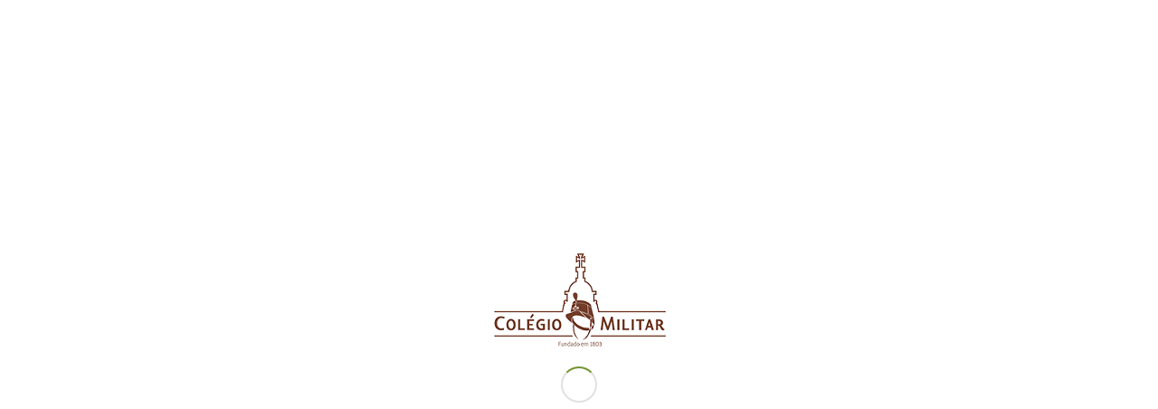

--- FILE ---
content_type: text/html; charset=UTF-8
request_url: https://ecoescolas.colegiomilitar.pt/ano-letivo-20-21/
body_size: 10914
content:
<!DOCTYPE html>
<html lang="pt-PT" class="html_stretched responsive av-preloader-active av-preloader-enabled av-default-lightbox  html_header_top html_logo_left html_bottom_nav_header html_menu_left html_custom html_header_sticky html_header_shrinking html_mobile_menu_tablet html_disabled html_header_searchicon html_content_align_center html_header_unstick_top_disabled html_header_stretch html_elegant-blog html_entry_id_352 av-no-preview ">
<head><style>img.lazy{min-height:1px}</style><link href="https://ecoescolas.colegiomilitar.pt/wp-content/plugins/w3-total-cache/pub/js/lazyload.min.js" as="script">
<meta charset="UTF-8" />
<meta name="robots" content="index, follow" />


<!-- mobile setting -->
<meta name="viewport" content="width=device-width, initial-scale=1, maximum-scale=1">

<!-- Scripts/CSS and wp_head hook -->
<title>Ano Letivo 20/21 &#8211; Eco Escolas | Colégio Militar</title>
<meta name='robots' content='max-image-preview:large' />
<link rel="alternate" type="application/rss+xml" title="Eco Escolas | Colégio Militar &raquo; Feed" href="https://ecoescolas.colegiomilitar.pt/feed/" />
<link rel='stylesheet' id='wp-block-library-css' href='https://ecoescolas.colegiomilitar.pt/wp-includes/css/dist/block-library/style.min.css?ver=6.3.7' type='text/css' media='all' />
<style id='classic-theme-styles-inline-css' type='text/css'>
/*! This file is auto-generated */
.wp-block-button__link{color:#fff;background-color:#32373c;border-radius:9999px;box-shadow:none;text-decoration:none;padding:calc(.667em + 2px) calc(1.333em + 2px);font-size:1.125em}.wp-block-file__button{background:#32373c;color:#fff;text-decoration:none}
</style>
<style id='global-styles-inline-css' type='text/css'>
body{--wp--preset--color--black: #000000;--wp--preset--color--cyan-bluish-gray: #abb8c3;--wp--preset--color--white: #ffffff;--wp--preset--color--pale-pink: #f78da7;--wp--preset--color--vivid-red: #cf2e2e;--wp--preset--color--luminous-vivid-orange: #ff6900;--wp--preset--color--luminous-vivid-amber: #fcb900;--wp--preset--color--light-green-cyan: #7bdcb5;--wp--preset--color--vivid-green-cyan: #00d084;--wp--preset--color--pale-cyan-blue: #8ed1fc;--wp--preset--color--vivid-cyan-blue: #0693e3;--wp--preset--color--vivid-purple: #9b51e0;--wp--preset--gradient--vivid-cyan-blue-to-vivid-purple: linear-gradient(135deg,rgba(6,147,227,1) 0%,rgb(155,81,224) 100%);--wp--preset--gradient--light-green-cyan-to-vivid-green-cyan: linear-gradient(135deg,rgb(122,220,180) 0%,rgb(0,208,130) 100%);--wp--preset--gradient--luminous-vivid-amber-to-luminous-vivid-orange: linear-gradient(135deg,rgba(252,185,0,1) 0%,rgba(255,105,0,1) 100%);--wp--preset--gradient--luminous-vivid-orange-to-vivid-red: linear-gradient(135deg,rgba(255,105,0,1) 0%,rgb(207,46,46) 100%);--wp--preset--gradient--very-light-gray-to-cyan-bluish-gray: linear-gradient(135deg,rgb(238,238,238) 0%,rgb(169,184,195) 100%);--wp--preset--gradient--cool-to-warm-spectrum: linear-gradient(135deg,rgb(74,234,220) 0%,rgb(151,120,209) 20%,rgb(207,42,186) 40%,rgb(238,44,130) 60%,rgb(251,105,98) 80%,rgb(254,248,76) 100%);--wp--preset--gradient--blush-light-purple: linear-gradient(135deg,rgb(255,206,236) 0%,rgb(152,150,240) 100%);--wp--preset--gradient--blush-bordeaux: linear-gradient(135deg,rgb(254,205,165) 0%,rgb(254,45,45) 50%,rgb(107,0,62) 100%);--wp--preset--gradient--luminous-dusk: linear-gradient(135deg,rgb(255,203,112) 0%,rgb(199,81,192) 50%,rgb(65,88,208) 100%);--wp--preset--gradient--pale-ocean: linear-gradient(135deg,rgb(255,245,203) 0%,rgb(182,227,212) 50%,rgb(51,167,181) 100%);--wp--preset--gradient--electric-grass: linear-gradient(135deg,rgb(202,248,128) 0%,rgb(113,206,126) 100%);--wp--preset--gradient--midnight: linear-gradient(135deg,rgb(2,3,129) 0%,rgb(40,116,252) 100%);--wp--preset--font-size--small: 13px;--wp--preset--font-size--medium: 20px;--wp--preset--font-size--large: 36px;--wp--preset--font-size--x-large: 42px;--wp--preset--spacing--20: 0.44rem;--wp--preset--spacing--30: 0.67rem;--wp--preset--spacing--40: 1rem;--wp--preset--spacing--50: 1.5rem;--wp--preset--spacing--60: 2.25rem;--wp--preset--spacing--70: 3.38rem;--wp--preset--spacing--80: 5.06rem;--wp--preset--shadow--natural: 6px 6px 9px rgba(0, 0, 0, 0.2);--wp--preset--shadow--deep: 12px 12px 50px rgba(0, 0, 0, 0.4);--wp--preset--shadow--sharp: 6px 6px 0px rgba(0, 0, 0, 0.2);--wp--preset--shadow--outlined: 6px 6px 0px -3px rgba(255, 255, 255, 1), 6px 6px rgba(0, 0, 0, 1);--wp--preset--shadow--crisp: 6px 6px 0px rgba(0, 0, 0, 1);}:where(.is-layout-flex){gap: 0.5em;}:where(.is-layout-grid){gap: 0.5em;}body .is-layout-flow > .alignleft{float: left;margin-inline-start: 0;margin-inline-end: 2em;}body .is-layout-flow > .alignright{float: right;margin-inline-start: 2em;margin-inline-end: 0;}body .is-layout-flow > .aligncenter{margin-left: auto !important;margin-right: auto !important;}body .is-layout-constrained > .alignleft{float: left;margin-inline-start: 0;margin-inline-end: 2em;}body .is-layout-constrained > .alignright{float: right;margin-inline-start: 2em;margin-inline-end: 0;}body .is-layout-constrained > .aligncenter{margin-left: auto !important;margin-right: auto !important;}body .is-layout-constrained > :where(:not(.alignleft):not(.alignright):not(.alignfull)){max-width: var(--wp--style--global--content-size);margin-left: auto !important;margin-right: auto !important;}body .is-layout-constrained > .alignwide{max-width: var(--wp--style--global--wide-size);}body .is-layout-flex{display: flex;}body .is-layout-flex{flex-wrap: wrap;align-items: center;}body .is-layout-flex > *{margin: 0;}body .is-layout-grid{display: grid;}body .is-layout-grid > *{margin: 0;}:where(.wp-block-columns.is-layout-flex){gap: 2em;}:where(.wp-block-columns.is-layout-grid){gap: 2em;}:where(.wp-block-post-template.is-layout-flex){gap: 1.25em;}:where(.wp-block-post-template.is-layout-grid){gap: 1.25em;}.has-black-color{color: var(--wp--preset--color--black) !important;}.has-cyan-bluish-gray-color{color: var(--wp--preset--color--cyan-bluish-gray) !important;}.has-white-color{color: var(--wp--preset--color--white) !important;}.has-pale-pink-color{color: var(--wp--preset--color--pale-pink) !important;}.has-vivid-red-color{color: var(--wp--preset--color--vivid-red) !important;}.has-luminous-vivid-orange-color{color: var(--wp--preset--color--luminous-vivid-orange) !important;}.has-luminous-vivid-amber-color{color: var(--wp--preset--color--luminous-vivid-amber) !important;}.has-light-green-cyan-color{color: var(--wp--preset--color--light-green-cyan) !important;}.has-vivid-green-cyan-color{color: var(--wp--preset--color--vivid-green-cyan) !important;}.has-pale-cyan-blue-color{color: var(--wp--preset--color--pale-cyan-blue) !important;}.has-vivid-cyan-blue-color{color: var(--wp--preset--color--vivid-cyan-blue) !important;}.has-vivid-purple-color{color: var(--wp--preset--color--vivid-purple) !important;}.has-black-background-color{background-color: var(--wp--preset--color--black) !important;}.has-cyan-bluish-gray-background-color{background-color: var(--wp--preset--color--cyan-bluish-gray) !important;}.has-white-background-color{background-color: var(--wp--preset--color--white) !important;}.has-pale-pink-background-color{background-color: var(--wp--preset--color--pale-pink) !important;}.has-vivid-red-background-color{background-color: var(--wp--preset--color--vivid-red) !important;}.has-luminous-vivid-orange-background-color{background-color: var(--wp--preset--color--luminous-vivid-orange) !important;}.has-luminous-vivid-amber-background-color{background-color: var(--wp--preset--color--luminous-vivid-amber) !important;}.has-light-green-cyan-background-color{background-color: var(--wp--preset--color--light-green-cyan) !important;}.has-vivid-green-cyan-background-color{background-color: var(--wp--preset--color--vivid-green-cyan) !important;}.has-pale-cyan-blue-background-color{background-color: var(--wp--preset--color--pale-cyan-blue) !important;}.has-vivid-cyan-blue-background-color{background-color: var(--wp--preset--color--vivid-cyan-blue) !important;}.has-vivid-purple-background-color{background-color: var(--wp--preset--color--vivid-purple) !important;}.has-black-border-color{border-color: var(--wp--preset--color--black) !important;}.has-cyan-bluish-gray-border-color{border-color: var(--wp--preset--color--cyan-bluish-gray) !important;}.has-white-border-color{border-color: var(--wp--preset--color--white) !important;}.has-pale-pink-border-color{border-color: var(--wp--preset--color--pale-pink) !important;}.has-vivid-red-border-color{border-color: var(--wp--preset--color--vivid-red) !important;}.has-luminous-vivid-orange-border-color{border-color: var(--wp--preset--color--luminous-vivid-orange) !important;}.has-luminous-vivid-amber-border-color{border-color: var(--wp--preset--color--luminous-vivid-amber) !important;}.has-light-green-cyan-border-color{border-color: var(--wp--preset--color--light-green-cyan) !important;}.has-vivid-green-cyan-border-color{border-color: var(--wp--preset--color--vivid-green-cyan) !important;}.has-pale-cyan-blue-border-color{border-color: var(--wp--preset--color--pale-cyan-blue) !important;}.has-vivid-cyan-blue-border-color{border-color: var(--wp--preset--color--vivid-cyan-blue) !important;}.has-vivid-purple-border-color{border-color: var(--wp--preset--color--vivid-purple) !important;}.has-vivid-cyan-blue-to-vivid-purple-gradient-background{background: var(--wp--preset--gradient--vivid-cyan-blue-to-vivid-purple) !important;}.has-light-green-cyan-to-vivid-green-cyan-gradient-background{background: var(--wp--preset--gradient--light-green-cyan-to-vivid-green-cyan) !important;}.has-luminous-vivid-amber-to-luminous-vivid-orange-gradient-background{background: var(--wp--preset--gradient--luminous-vivid-amber-to-luminous-vivid-orange) !important;}.has-luminous-vivid-orange-to-vivid-red-gradient-background{background: var(--wp--preset--gradient--luminous-vivid-orange-to-vivid-red) !important;}.has-very-light-gray-to-cyan-bluish-gray-gradient-background{background: var(--wp--preset--gradient--very-light-gray-to-cyan-bluish-gray) !important;}.has-cool-to-warm-spectrum-gradient-background{background: var(--wp--preset--gradient--cool-to-warm-spectrum) !important;}.has-blush-light-purple-gradient-background{background: var(--wp--preset--gradient--blush-light-purple) !important;}.has-blush-bordeaux-gradient-background{background: var(--wp--preset--gradient--blush-bordeaux) !important;}.has-luminous-dusk-gradient-background{background: var(--wp--preset--gradient--luminous-dusk) !important;}.has-pale-ocean-gradient-background{background: var(--wp--preset--gradient--pale-ocean) !important;}.has-electric-grass-gradient-background{background: var(--wp--preset--gradient--electric-grass) !important;}.has-midnight-gradient-background{background: var(--wp--preset--gradient--midnight) !important;}.has-small-font-size{font-size: var(--wp--preset--font-size--small) !important;}.has-medium-font-size{font-size: var(--wp--preset--font-size--medium) !important;}.has-large-font-size{font-size: var(--wp--preset--font-size--large) !important;}.has-x-large-font-size{font-size: var(--wp--preset--font-size--x-large) !important;}
.wp-block-navigation a:where(:not(.wp-element-button)){color: inherit;}
:where(.wp-block-post-template.is-layout-flex){gap: 1.25em;}:where(.wp-block-post-template.is-layout-grid){gap: 1.25em;}
:where(.wp-block-columns.is-layout-flex){gap: 2em;}:where(.wp-block-columns.is-layout-grid){gap: 2em;}
.wp-block-pullquote{font-size: 1.5em;line-height: 1.6;}
</style>
<link rel='stylesheet' id='wp-terms-popup-css' href='https://ecoescolas.colegiomilitar.pt/wp-content/plugins/wp-terms-popup/public/css/wp-terms-popup-public.css?ver=2.6.2' type='text/css' media='all' />
<link rel='stylesheet' id='avia-grid-css' href='https://ecoescolas.colegiomilitar.pt/wp-content/themes/enfold/css/grid.css?ver=2' type='text/css' media='all' />
<link rel='stylesheet' id='avia-base-css' href='https://ecoescolas.colegiomilitar.pt/wp-content/themes/enfold/css/base.css?ver=2' type='text/css' media='all' />
<link rel='stylesheet' id='avia-layout-css' href='https://ecoescolas.colegiomilitar.pt/wp-content/themes/enfold/css/layout.css?ver=2' type='text/css' media='all' />
<link rel='stylesheet' id='avia-scs-css' href='https://ecoescolas.colegiomilitar.pt/wp-content/themes/enfold/css/shortcodes.css?ver=2' type='text/css' media='all' />
<link rel='stylesheet' id='avia-popup-css-css' href='https://ecoescolas.colegiomilitar.pt/wp-content/themes/enfold/js/aviapopup/magnific-popup.css?ver=1' type='text/css' media='screen' />
<link rel='stylesheet' id='avia-media-css' href='https://ecoescolas.colegiomilitar.pt/wp-content/themes/enfold/js/mediaelement/skin-1/mediaelementplayer.css?ver=1' type='text/css' media='screen' />
<link rel='stylesheet' id='avia-print-css' href='https://ecoescolas.colegiomilitar.pt/wp-content/themes/enfold/css/print.css?ver=1' type='text/css' media='print' />
<link rel='stylesheet' id='avia-dynamic-css' href='https://ecoescolas.colegiomilitar.pt/wp-content/uploads/dynamic_avia/enfold.css?ver=6283be168778f' type='text/css' media='all' />
<link rel='stylesheet' id='avia-custom-css' href='https://ecoescolas.colegiomilitar.pt/wp-content/themes/enfold/css/custom.css?ver=2' type='text/css' media='all' />
<!--n2css--><script type='text/javascript' src='https://ecoescolas.colegiomilitar.pt/wp-includes/js/jquery/jquery.min.js?ver=3.7.0' id='jquery-core-js'></script>
<script type='text/javascript' src='https://ecoescolas.colegiomilitar.pt/wp-includes/js/jquery/jquery-migrate.min.js?ver=3.4.1' id='jquery-migrate-js'></script>
<script type='text/javascript' id='wp-terms-popup-ajax-js-extra'>
/* <![CDATA[ */
var wptp_ajax_object = {"ajaxurl":"https:\/\/ecoescolas.colegiomilitar.pt\/wp-admin\/admin-ajax.php","ajax_nonce":"452ee9e6d6"};
/* ]]> */
</script>
<script type='text/javascript' src='https://ecoescolas.colegiomilitar.pt/wp-content/plugins/wp-terms-popup/public/js/wp-terms-popup-ajaxhandler.js?ver=2.6.2' id='wp-terms-popup-ajax-js'></script>
<script type='text/javascript' src='https://ecoescolas.colegiomilitar.pt/wp-content/themes/enfold/js/avia-compat.js?ver=2' id='avia-compat-js'></script>
<link rel="https://api.w.org/" href="https://ecoescolas.colegiomilitar.pt/wp-json/" /><link rel="alternate" type="application/json" href="https://ecoescolas.colegiomilitar.pt/wp-json/wp/v2/pages/352" /><link rel="EditURI" type="application/rsd+xml" title="RSD" href="https://ecoescolas.colegiomilitar.pt/xmlrpc.php?rsd" />
<meta name="generator" content="WordPress 6.3.7" />
<link rel="canonical" href="https://ecoescolas.colegiomilitar.pt/ano-letivo-20-21/" />
<link rel='shortlink' href='https://ecoescolas.colegiomilitar.pt/?p=352' />
<link rel="alternate" type="application/json+oembed" href="https://ecoescolas.colegiomilitar.pt/wp-json/oembed/1.0/embed?url=https%3A%2F%2Fecoescolas.colegiomilitar.pt%2Fano-letivo-20-21%2F" />
<link rel="alternate" type="text/xml+oembed" href="https://ecoescolas.colegiomilitar.pt/wp-json/oembed/1.0/embed?url=https%3A%2F%2Fecoescolas.colegiomilitar.pt%2Fano-letivo-20-21%2F&#038;format=xml" />
<link rel="profile" href="http://gmpg.org/xfn/11" />
<link rel="alternate" type="application/rss+xml" title="Eco Escolas | Colégio Militar RSS2 Feed" href="https://ecoescolas.colegiomilitar.pt/feed/" />
<link rel="pingback" href="https://ecoescolas.colegiomilitar.pt/xmlrpc.php" />

<style type='text/css' media='screen'>
 #top #header_main > .container, #top #header_main > .container .main_menu ul:first-child > li > a, #top #header_main #menu-item-shop .cart_dropdown_link{ height:90px; line-height: 90px; }
 .html_top_nav_header .av-logo-container{ height:90px;  }
 .html_header_top.html_header_sticky #top #wrap_all #main{ padding-top:142px; } 
</style>
<!--[if lt IE 9]><script src="https://ecoescolas.colegiomilitar.pt/wp-content/themes/enfold/js/html5shiv.js"></script><![endif]-->
<link rel="icon" href="http://ecoescolas.colegiomilitar.pt/wp-content/uploads/2022/05/CM_All-1-300x162.png" type="image/png">
<link rel="icon" href="https://ecoescolas.colegiomilitar.pt/wp-content/uploads/2022/05/cropped-CM_All-1-2-32x32.png" sizes="32x32" />
<link rel="icon" href="https://ecoescolas.colegiomilitar.pt/wp-content/uploads/2022/05/cropped-CM_All-1-2-192x192.png" sizes="192x192" />
<link rel="apple-touch-icon" href="https://ecoescolas.colegiomilitar.pt/wp-content/uploads/2022/05/cropped-CM_All-1-2-180x180.png" />
<meta name="msapplication-TileImage" content="https://ecoescolas.colegiomilitar.pt/wp-content/uploads/2022/05/cropped-CM_All-1-2-270x270.png" />


<!--
Debugging Info for Theme support: 

Theme: Enfold
Version: 4.0.2
Installed: enfold
AviaFramework Version: 4.6
AviaBuilder Version: 0.9.5
ML:128-PU:61-PLA:13
WP:6.3.7
Updates: disabled
-->

<style type='text/css'>
@font-face {font-family: 'entypo-fontello'; font-weight: normal; font-style: normal;
src: url('https://ecoescolas.colegiomilitar.pt/wp-content/themes/enfold/config-templatebuilder/avia-template-builder/assets/fonts/entypo-fontello.eot?v=3');
src: url('https://ecoescolas.colegiomilitar.pt/wp-content/themes/enfold/config-templatebuilder/avia-template-builder/assets/fonts/entypo-fontello.eot?v=3#iefix') format('embedded-opentype'), 
url('https://ecoescolas.colegiomilitar.pt/wp-content/themes/enfold/config-templatebuilder/avia-template-builder/assets/fonts/entypo-fontello.woff?v=3') format('woff'), 
url('https://ecoescolas.colegiomilitar.pt/wp-content/themes/enfold/config-templatebuilder/avia-template-builder/assets/fonts/entypo-fontello.ttf?v=3') format('truetype'), 
url('https://ecoescolas.colegiomilitar.pt/wp-content/themes/enfold/config-templatebuilder/avia-template-builder/assets/fonts/entypo-fontello.svg?v=3#entypo-fontello') format('svg');
} #top .avia-font-entypo-fontello, body .avia-font-entypo-fontello, html body [data-av_iconfont='entypo-fontello']:before{ font-family: 'entypo-fontello'; }
</style><script type='text/javascript'>var avia_preview = {"error":"It seems you are currently adding some HTML markup or other special characters. Once all HTML tags are closed the preview will be available again. If this message persists please check your input for special characters and try to remove them.","paths":"<link rel='stylesheet' href='https:\/\/ecoescolas.colegiomilitar.pt\/wp-content\/themes\/enfold\/css\/grid.css?ver=0.9.5' type='text\/css' media='all' \/><link rel='stylesheet' href='https:\/\/ecoescolas.colegiomilitar.pt\/wp-content\/themes\/enfold\/css\/base.css?ver=0.9.5' type='text\/css' media='all' \/><link rel='stylesheet' href='https:\/\/ecoescolas.colegiomilitar.pt\/wp-content\/themes\/enfold\/css\/layout.css?ver=0.9.5' type='text\/css' media='all' \/><link rel='stylesheet' href='https:\/\/ecoescolas.colegiomilitar.pt\/wp-content\/themes\/enfold\/css\/shortcodes.css?ver=0.9.5' type='text\/css' media='all' \/><link rel='stylesheet' href='https:\/\/ecoescolas.colegiomilitar.pt\/wp-content\/themes\/enfold\/js\/aviapopup\/magnific-popup.css?ver=0.9.5' type='text\/css' media='all' \/><link rel='stylesheet' href='https:\/\/ecoescolas.colegiomilitar.pt\/wp-content\/themes\/enfold\/js\/mediaelement\/skin-1\/mediaelementplayer.css?ver=0.9.5' type='text\/css' media='all' \/><link rel='stylesheet' href='https:\/\/ecoescolas.colegiomilitar.pt\/wp-content\/themes\/enfold\/css\/custom.css?ver=0.9.5' type='text\/css' media='all' \/><link rel='stylesheet' href='https:\/\/ecoescolas.colegiomilitar.pt\/wp-content\/uploads\/dynamic_avia\/enfold.css?ver=0.9.5' type='text\/css' media='all' \/><link rel='stylesheet' href='https:\/\/ecoescolas.colegiomilitar.pt\/wp-content\/themes\/enfold\/css\/admin-preview.css?ver=0.9.5' type='text\/css' media='all' \/><script type='text\/javascript' src='https:\/\/ecoescolas.colegiomilitar.pt\/wp-includes\/js\/jquery\/jquery.js?ver=0.9.5'><\/script><script type='text\/javascript' src='https:\/\/ecoescolas.colegiomilitar.pt\/wp-content\/themes\/enfold\/js\/avia-admin-preview.js?ver=0.9.5'><\/script><style type='text\/css'>\n@font-face {font-family: 'entypo-fontello'; font-weight: normal; font-style: normal;\nsrc: url('https:\/\/ecoescolas.colegiomilitar.pt\/wp-content\/themes\/enfold\/config-templatebuilder\/avia-template-builder\/assets\/fonts\/entypo-fontello.eot?v=3');\nsrc: url('https:\/\/ecoescolas.colegiomilitar.pt\/wp-content\/themes\/enfold\/config-templatebuilder\/avia-template-builder\/assets\/fonts\/entypo-fontello.eot?v=3#iefix') format('embedded-opentype'), \nurl('https:\/\/ecoescolas.colegiomilitar.pt\/wp-content\/themes\/enfold\/config-templatebuilder\/avia-template-builder\/assets\/fonts\/entypo-fontello.woff?v=3') format('woff'), \nurl('https:\/\/ecoescolas.colegiomilitar.pt\/wp-content\/themes\/enfold\/config-templatebuilder\/avia-template-builder\/assets\/fonts\/entypo-fontello.ttf?v=3') format('truetype'), \nurl('https:\/\/ecoescolas.colegiomilitar.pt\/wp-content\/themes\/enfold\/config-templatebuilder\/avia-template-builder\/assets\/fonts\/entypo-fontello.svg?v=3#entypo-fontello') format('svg');\n} #top .avia-font-entypo-fontello, body .avia-font-entypo-fontello, html body [data-av_iconfont='entypo-fontello']:before{ font-family: 'entypo-fontello'; }\n<\/style>","title":"Element Preview","background":"Set preview background:"}; 
</script>
</head>




<body id="top" class="page-template-default page page-id-352 stretched helvetica-neue-websave _helvetica_neue  elementor-default elementor-kit-" itemscope="itemscope" itemtype="https://schema.org/WebPage" >

	<div class='av-siteloader-wrap av-transition-enabled av-transition-with-logo'><div class='av-siteloader-inner'><div class='av-siteloader-cell'><img class='av-preloading-logo lazy' src="data:image/svg+xml,%3Csvg%20xmlns='http://www.w3.org/2000/svg'%20viewBox='0%200%201%201'%3E%3C/svg%3E" data-src='http://ecoescolas.colegiomilitar.pt/wp-content/uploads/2018/12/cm_pequena.png' alt='Loading' title='Loading' /><div class='av-siteloader'><div class='av-siteloader-extra'></div></div></div></div></div>
	<div id='wrap_all'>

	
<header id='header' class='all_colors header_color light_bg_color  av_header_top av_logo_left av_bottom_nav_header av_menu_left av_custom av_header_sticky av_header_shrinking av_header_stretch av_mobile_menu_tablet av_header_searchicon av_header_unstick_top_disabled av_seperator_small_border'  role="banner" itemscope="itemscope" itemtype="https://schema.org/WPHeader" >

<a id="advanced_menu_toggle" href="#" aria-hidden='true' data-av_icon='' data-av_iconfont='entypo-fontello'></a><a id="advanced_menu_hide" href="#" 	aria-hidden='true' data-av_icon='' data-av_iconfont='entypo-fontello'></a>		<div  id='header_main' class='container_wrap container_wrap_logo'>
	
        <div class='container av-logo-container'><div class='inner-container'><strong class='logo'><a href='https://ecoescolas.colegiomilitar.pt/'><img class="lazy" height='100' width='300' src="data:image/svg+xml,%3Csvg%20xmlns='http://www.w3.org/2000/svg'%20viewBox='0%200%20300%20100'%3E%3C/svg%3E" data-src='http://ecoescolas.colegiomilitar.pt/wp-content/uploads/2022/05/CM_All-1-300x162.png' alt='Eco Escolas | Colégio Militar' /></a></strong><ul class='noLightbox social_bookmarks icon_count_3'><li class='social_bookmarks_instagram av-social-link-instagram social_icon_1'><a target='_blank' href='https://www.instagram.com/cm_zacatraz/' aria-hidden='true' data-av_icon='' data-av_iconfont='entypo-fontello' title='Instagram'><span class='avia_hidden_link_text'>Instagram</span></a></li><li class='social_bookmarks_facebook av-social-link-facebook social_icon_2'><a target='_blank' href='https://www.facebook.com/colegiomilitar/' aria-hidden='true' data-av_icon='' data-av_iconfont='entypo-fontello' title='Facebook'><span class='avia_hidden_link_text'>Facebook</span></a></li><li class='social_bookmarks_youtube av-social-link-youtube social_icon_3'><a target='_blank' href='https://www.youtube.com/channel/UCacZtJ33tdrn1A-DFz_i-bg' aria-hidden='true' data-av_icon='' data-av_iconfont='entypo-fontello' title='Youtube'><span class='avia_hidden_link_text'>Youtube</span></a></li></ul></div></div><div id='header_main_alternate' class='container_wrap'><div class='container'><nav class='main_menu' data-selectname='Select a page'  role="navigation" itemscope="itemscope" itemtype="https://schema.org/SiteNavigationElement" ><div class="avia-menu av-main-nav-wrap"><ul id="avia-menu" class="menu av-main-nav"><li id="menu-item-287" class="menu-item menu-item-type-post_type menu-item-object-page menu-item-home menu-item-top-level menu-item-top-level-1"><a href="https://ecoescolas.colegiomilitar.pt/" itemprop="url"><span class="avia-bullet"></span><span class="avia-menu-text">Inicio</span><span class="avia-menu-fx"><span class="avia-arrow-wrap"><span class="avia-arrow"></span></span></span></a></li>
<li id="menu-item-71" class="menu-item menu-item-type-post_type menu-item-object-page current-menu-ancestor current-menu-parent current_page_parent current_page_ancestor menu-item-has-children menu-item-top-level menu-item-top-level-2"><a href="https://ecoescolas.colegiomilitar.pt/atividades/" itemprop="url"><span class="avia-bullet"></span><span class="avia-menu-text">Atividades</span><span class="avia-menu-fx"><span class="avia-arrow-wrap"><span class="avia-arrow"></span></span></span></a>


<ul class="sub-menu">
	<li id="menu-item-775" class="menu-item menu-item-type-post_type menu-item-object-page"><a href="https://ecoescolas.colegiomilitar.pt/ano-letivo-25-26/" itemprop="url"><span class="avia-bullet"></span><span class="avia-menu-text">Ano Letivo 25/26</span></a></li>
	<li id="menu-item-674" class="menu-item menu-item-type-post_type menu-item-object-page"><a href="https://ecoescolas.colegiomilitar.pt/ano-letivo-24-25/" itemprop="url"><span class="avia-bullet"></span><span class="avia-menu-text">Ano Letivo 24/25</span></a></li>
	<li id="menu-item-576" class="menu-item menu-item-type-post_type menu-item-object-page"><a href="https://ecoescolas.colegiomilitar.pt/ano-letivo-23-24/" itemprop="url"><span class="avia-bullet"></span><span class="avia-menu-text">Ano Letivo 23/24</span></a></li>
	<li id="menu-item-492" class="menu-item menu-item-type-post_type menu-item-object-page"><a href="https://ecoescolas.colegiomilitar.pt/ano-letivo-22-23/" itemprop="url"><span class="avia-bullet"></span><span class="avia-menu-text">Ano Letivo 22/23</span></a></li>
	<li id="menu-item-251" class="menu-item menu-item-type-post_type menu-item-object-page"><a href="https://ecoescolas.colegiomilitar.pt/ano-letivo-21-22/" itemprop="url"><span class="avia-bullet"></span><span class="avia-menu-text">Ano Letivo 21/22</span></a></li>
	<li id="menu-item-355" class="menu-item menu-item-type-post_type menu-item-object-page current-menu-item page_item page-item-352 current_page_item"><a href="https://ecoescolas.colegiomilitar.pt/ano-letivo-20-21/" itemprop="url"><span class="avia-bullet"></span><span class="avia-menu-text">Ano Letivo 20/21</span></a></li>
	<li id="menu-item-386" class="menu-item menu-item-type-post_type menu-item-object-page"><a href="https://ecoescolas.colegiomilitar.pt/ano-letivo-19-20/" itemprop="url"><span class="avia-bullet"></span><span class="avia-menu-text">Ano Letivo 19/20</span></a></li>
	<li id="menu-item-405" class="menu-item menu-item-type-post_type menu-item-object-page"><a href="https://ecoescolas.colegiomilitar.pt/ano-letivo-18-19/" itemprop="url"><span class="avia-bullet"></span><span class="avia-menu-text">Ano Letivo 18/19</span></a></li>
	<li id="menu-item-432" class="menu-item menu-item-type-post_type menu-item-object-page"><a href="https://ecoescolas.colegiomilitar.pt/ano-letivo-17-18/" itemprop="url"><span class="avia-bullet"></span><span class="avia-menu-text">Ano Letivo 17/18</span></a></li>
</ul>
</li>
<li id="menu-item-95" class="menu-item menu-item-type-post_type menu-item-object-page menu-item-top-level menu-item-top-level-3"><a href="https://ecoescolas.colegiomilitar.pt/programa/" itemprop="url"><span class="avia-bullet"></span><span class="avia-menu-text">Eco-Escolas</span><span class="avia-menu-fx"><span class="avia-arrow-wrap"><span class="avia-arrow"></span></span></span></a></li>
<li id="menu-item-search" class="noMobile menu-item menu-item-search-dropdown menu-item-avia-special">
							<a href="?s=" data-avia-search-tooltip="

&lt;form action=&quot;https://ecoescolas.colegiomilitar.pt/&quot; id=&quot;searchform&quot; method=&quot;get&quot; class=&quot;&quot;&gt;
	&lt;div&gt;
		&lt;input type=&quot;submit&quot; value=&quot;&quot; id=&quot;searchsubmit&quot; class=&quot;button avia-font-entypo-fontello&quot; /&gt;
		&lt;input type=&quot;text&quot; id=&quot;s&quot; name=&quot;s&quot; value=&quot;&quot; placeholder='Search' /&gt;
			&lt;/div&gt;
&lt;/form&gt;" aria-hidden='true' data-av_icon='' data-av_iconfont='entypo-fontello'><span class="avia_hidden_link_text">Search</span></a>
	        		   </li></ul></div></nav></div> </div> 
		<!-- end container_wrap-->
		</div>
		
		<div class='header_bg'></div>

<!-- end header -->
</header>
		
	<div id='main' class='all_colors' data-scroll-offset='90'>

	
		<div class='container_wrap container_wrap_first main_color fullsize'>

			<div class='container'>

				<main class='template-page content  av-content-full alpha units'  role="main" itemprop="mainContentOfPage" >

                    
		<article class='post-entry post-entry-type-page post-entry-352'  itemscope="itemscope" itemtype="https://schema.org/CreativeWork" >

			<div class="entry-content-wrapper clearfix">
                <header class="entry-content-header"></header><div class="entry-content"  itemprop="text" ><h2>Dia Mundial do Ambiente</h2>
<p>O Dia Mundial do Ambiente foi comemorado no dia 7 de junho, com uma exposição de trabalhos elaborados pelos alunos, nos espaços exteriores do Colégio.</p>
<p>Neste dia, foram colocados 4 ninhos e 8 placas com mensagens em português e inglês que reforçam a importância das árvores para o ser humano e para o ambiente.</p>
<p>Os trabalhos foram elaborados pelos alunos das turmas do 8.º A e B. Tratou-se de uma atividade articulada entre as disciplinas de Ciências Naturais, Física e Química, Educação Visual, Inglês e o Projeto Eco-Escolas.</p>
<div class='avia-gallery avia-gallery-1 avia_lazyload avia_animate_when_visible  avia-builder-el-0  el_before_av_gallery  avia-builder-el-first '  itemscope="itemscope" itemtype="https://schema.org/ImageObject" ><div class='avia-gallery-thumb'> <a href='https://ecoescolas.colegiomilitar.pt/wp-content/uploads/2022/05/1.jpg' data-rel='gallery-1' data-prev-img='https://ecoescolas.colegiomilitar.pt/wp-content/uploads/2022/05/1-495x400.jpg' class='first_thumb lightbox ' data-onclick='1' title=''  itemprop="thumbnailUrl" ><img  class="lazy" src="data:image/svg+xml,%3Csvg%20xmlns='http://www.w3.org/2000/svg'%20viewBox='0%200%20495%20400'%3E%3C/svg%3E" data-src='https://ecoescolas.colegiomilitar.pt/wp-content/uploads/2022/05/1-495x400.jpg' width='495' height='400'  title='1' alt='' /></a> <a href='https://ecoescolas.colegiomilitar.pt/wp-content/uploads/2022/05/2-1.jpg' data-rel='gallery-1' data-prev-img='https://ecoescolas.colegiomilitar.pt/wp-content/uploads/2022/05/2-1-495x400.jpg' class='lightbox ' data-onclick='2' title=''  itemprop="thumbnailUrl" ><img  class="lazy" src="data:image/svg+xml,%3Csvg%20xmlns='http://www.w3.org/2000/svg'%20viewBox='0%200%20495%20400'%3E%3C/svg%3E" data-src='https://ecoescolas.colegiomilitar.pt/wp-content/uploads/2022/05/2-1-495x400.jpg' width='495' height='400'  title='2' alt='' /></a> <a href='https://ecoescolas.colegiomilitar.pt/wp-content/uploads/2022/05/4.jpg' data-rel='gallery-1' data-prev-img='https://ecoescolas.colegiomilitar.pt/wp-content/uploads/2022/05/4-495x400.jpg' class='lightbox ' data-onclick='3' title=''  itemprop="thumbnailUrl" ><img  class="lazy" src="data:image/svg+xml,%3Csvg%20xmlns='http://www.w3.org/2000/svg'%20viewBox='0%200%20495%20400'%3E%3C/svg%3E" data-src='https://ecoescolas.colegiomilitar.pt/wp-content/uploads/2022/05/4-495x400.jpg' width='495' height='400'  title='4' alt='' /></a></div></div>
<p>&nbsp;</p>
<h2>Dia Mundial da Árvore</h2>
<p>No passado dia 21 de março celebrou-se o Dia Mundial da Árvore.</p>
<p>O Colégio Militar (CM), não querendo deixar passar este importante dia sem sensibilizar os seus alunos para a relevância da preservação das árvores, ao nível do equilíbrio ambiental e ecológico e da manutenção e renovação dos ecossistemas, no dia 22 de março, juntou-se a esta causa mundial.</p>
<p>Alunos do 1º Ciclo e seus Professores plantaram 35 árvores autóctones, contribuindo para alimentar o &#8220;pulmão do mundo&#8221;.</p>
<p>Esta iniciativa reveste-se de extrema importância, não só para os nossos alunos, mas também para o Projeto Eco Escolas, do qual o CM faz parte e em que participa ativamente ao longo do ano, com diversas atividades e iniciativas promovidas pelo Núcleo de Proteção Ambiental.</p>
<div class='avia-gallery avia-gallery-2 avia_lazyload avia_animate_when_visible  avia-builder-el-1  el_after_av_gallery  el_before_av_gallery '  itemscope="itemscope" itemtype="https://schema.org/ImageObject" ><div class='avia-gallery-thumb'> <a href='https://ecoescolas.colegiomilitar.pt/wp-content/uploads/2022/05/Dia-Árvore.jpg' data-rel='gallery-2' data-prev-img='https://ecoescolas.colegiomilitar.pt/wp-content/uploads/2022/05/Dia-Árvore-495x400.jpg' class='first_thumb lightbox ' data-onclick='1' title=''  itemprop="thumbnailUrl" ><img  class="lazy" src="data:image/svg+xml,%3Csvg%20xmlns='http://www.w3.org/2000/svg'%20viewBox='0%200%20495%20400'%3E%3C/svg%3E" data-src='https://ecoescolas.colegiomilitar.pt/wp-content/uploads/2022/05/Dia-Árvore-495x400.jpg' width='495' height='400'  title='Dia Árvore' alt='' /></a></div></div>
<p>&nbsp;</p>
<h2>Dia Mundial da Água</h2>
<p><span data-contrast="auto">Este dia internacional remonta a 1992, ano em que se realizou a Conferência das Nações Unidas sobre Meio Ambiente e Desenvolvimento, no Rio de Janeiro. Nesse mesmo ano, a Assembleia Geral das Nações Unidas aprovou uma resolução pela qual o dia 22 de março era declarado o Dia Mundial da Água.</span><span data-ccp-props="{&quot;201341983&quot;:0,&quot;335551550&quot;:6,&quot;335551620&quot;:6,&quot;335559739&quot;:160,&quot;335559740&quot;:259}"> </span></p>
<p><span data-contrast="auto">Sabia que:</span><span data-ccp-props="{&quot;201341983&quot;:0,&quot;335551550&quot;:6,&quot;335551620&quot;:6,&quot;335559739&quot;:160,&quot;335559740&quot;:259}"> </span></p>
<ul>
<li><span data-contrast="auto"> Um duche de 15 minutos, com a torneira aberta, consome cerca de 180 litros;</span></li>
<li><span data-contrast="auto"> Ao lavar as mãos ou os dentes com a torneira aberta, pode gastar cerca de 14 litros de água;</span></li>
<li><span data-contrast="auto"> Ao manter a torneira aberta enquanto faz a barba, pode gastar até 40 litros de água;</span></li>
<li><span data-contrast="auto"> Ao lavar o carro com mangueira pode gastar cerca de 500 litros de água;</span></li>
<li><span data-contrast="auto"> Em cada descarga de autoclismo gasta cerca de 15 litros de água;</span></li>
<li><span data-contrast="auto"> Uma torneira a pingar de 5 em 5 segundos, durante 24 horas, pode gastar 30 litros de água por dia, o que corresponde a mais de 10.000 litros de água por ano.</span></li>
</ul>
<p><span data-contrast="auto">Os alunos do 5.º ano, sensibilizados com a quantidade de água que se desperdiça diariamente, realizaram um pequeno trabalho propondo alternativas mais sustentáveis.</span><span data-ccp-props="{&quot;201341983&quot;:0,&quot;335551550&quot;:6,&quot;335551620&quot;:6,&quot;335559739&quot;:160,&quot;335559740&quot;:259}"> </span></p>
<p><iframe src="//www.youtube.com/embed/bsXioCJn5N8" width="560" height="314" allowfullscreen="allowfullscreen"></iframe></p>
<h2>Roda dos Alimentos Solidária</h2>
<p>Comemorou-se no Colégio Militar (CM), no passado dia 16 de outubro, o Dia Mundial da Alimentação.<br />
No âmbito do Projeto de Educação para a Saúde, Sexualidade e Afetos (ESSA), estiveram envolvidos todos os elementos da Comunidade Colegial, através da doação de diferentes alimentos da Roda dos Alimentos, unidos por um propósito comum: alertar para uma melhor e mais segura alimentação, sem esquecer a vertente solidária.<br />
Seguindo a máxima “somos aquilo que comemos”, houve tempo para pensar no que comemos, na importância de uma dieta variada, saudável e sustentável, para uma vida ativa. Noutra vertente e face à situação pandémica que atualmente vivemos, foi ainda desenvolvida a base humanista que carateriza o Aluno do CM, com os saberes e valores que concorrem para a construção de uma sociedade mais justa, centrada na pessoa e na dignidade humana. Essa dignidade passa também por lutarmos por um objetivo, “fome zero”, pois a alimentação é uma necessidade básica fundamental e um dos fatores que mais afeta a saúde.<br />
A grande adesão da Comunidade Colegial teve como resultado a recolha de uma generosa quantidade de alimentos para a obra social “Refood”. Os seus responsáveis agradeceram e reconheceram o gesto solidário e fraterno para com os mais necessitados.</p>
<div class='avia-gallery avia-gallery-3 avia_lazyload avia_animate_when_visible  avia-builder-el-2  el_after_av_gallery  avia-builder-el-last '  itemscope="itemscope" itemtype="https://schema.org/ImageObject" ><div class='avia-gallery-thumb'> <a href='https://ecoescolas.colegiomilitar.pt/wp-content/uploads/2022/05/Roda-dos-alimentos-solidária-1030x773.jpg' data-rel='gallery-3' data-prev-img='https://ecoescolas.colegiomilitar.pt/wp-content/uploads/2022/05/Roda-dos-alimentos-solidária-495x400.jpg' class='first_thumb lightbox ' data-onclick='1' title=''  itemprop="thumbnailUrl" ><img  class="lazy" src="data:image/svg+xml,%3Csvg%20xmlns='http://www.w3.org/2000/svg'%20viewBox='0%200%20495%20400'%3E%3C/svg%3E" data-src='https://ecoescolas.colegiomilitar.pt/wp-content/uploads/2022/05/Roda-dos-alimentos-solidária-495x400.jpg' width='495' height='400'  title='Roda dos alimentos solidária' alt='' /></a></div></div>
<p>&nbsp;</p>
<h2>Bandeira Verde Eco Escolas 2020</h2>
<p>O Colégio Militar (CM) foi agraciado, pela terceira vez consecutiva, com o galardão – Bandeira Verde Eco Escolas.<br />
A atribuição deste prémio é o reconhecimento público do compromisso que o CM assumiu de formar “alunos…, respeitadores da pessoa e do meio ambiente, … intervenientes e participativos nas responsabilidades sociais que a cada cidadão compete.” (Projeto Educativo, P.7)<br />
Aos Alunos, Servidores do CM, Pais e Encarregados de Educação que motivaram e que contribuíram na consecução das atividades e dos objetivos definidos para este ano letivo, uma palavra de agradecimento. Sem o vosso empenho, dedicação e colaboração não teria sido possível!</p>
<p><iframe src="//www.youtube.com/embed/z6EWa_ho4fM" width="560" height="314" allowfullscreen="allowfullscreen"></iframe></p>
</div><footer class="entry-footer"></footer>			</div>

		</article><!--end post-entry-->



				<!--end content-->
				</main>

				
			</div><!--end container-->

		</div><!-- close default .container_wrap element -->



		


			

			
				<footer class='container_wrap socket_color' id='socket'  role="contentinfo" itemscope="itemscope" itemtype="https://schema.org/WPFooter" >
                    <div class='container'>

                        <span class='copyright'>© Copyright - Colégio Militar & <a href="http://www.significado-Logico.pt">Significado Lógico, Lda</a> </span>

                        <ul class='noLightbox social_bookmarks icon_count_3'><li class='social_bookmarks_instagram av-social-link-instagram social_icon_1'><a target='_blank' href='https://www.instagram.com/cm_zacatraz/' aria-hidden='true' data-av_icon='' data-av_iconfont='entypo-fontello' title='Instagram'><span class='avia_hidden_link_text'>Instagram</span></a></li><li class='social_bookmarks_facebook av-social-link-facebook social_icon_2'><a target='_blank' href='https://www.facebook.com/colegiomilitar/' aria-hidden='true' data-av_icon='' data-av_iconfont='entypo-fontello' title='Facebook'><span class='avia_hidden_link_text'>Facebook</span></a></li><li class='social_bookmarks_youtube av-social-link-youtube social_icon_3'><a target='_blank' href='https://www.youtube.com/channel/UCacZtJ33tdrn1A-DFz_i-bg' aria-hidden='true' data-av_icon='' data-av_iconfont='entypo-fontello' title='Youtube'><span class='avia_hidden_link_text'>Youtube</span></a></li></ul>
                    </div>

	            <!-- ####### END SOCKET CONTAINER ####### -->
				</footer>


					<!-- end main -->
		</div>
		
		<!-- end wrap_all --></div>


 <script type='text/javascript'>
 /* <![CDATA[ */  
var avia_framework_globals = avia_framework_globals || {};
    avia_framework_globals.frameworkUrl = 'https://ecoescolas.colegiomilitar.pt/wp-content/themes/enfold/framework/';
    avia_framework_globals.installedAt = 'https://ecoescolas.colegiomilitar.pt/wp-content/themes/enfold/';
    avia_framework_globals.ajaxurl = 'https://ecoescolas.colegiomilitar.pt/wp-admin/admin-ajax.php';
/* ]]> */ 
</script>
 
 <style type='text/css'>#top #wrap_all  .avia-gallery-1 .avia-gallery-thumb a{width:20%;}</style><style type='text/css'>#top #wrap_all  .avia-gallery-2 .avia-gallery-thumb a{width:20%;}</style><style type='text/css'>#top #wrap_all  .avia-gallery-3 .avia-gallery-thumb a{width:20%;}</style><script type='text/javascript' src='https://ecoescolas.colegiomilitar.pt/wp-content/themes/enfold/js/avia.js?ver=3' id='avia-default-js'></script>
<script type='text/javascript' src='https://ecoescolas.colegiomilitar.pt/wp-content/themes/enfold/js/shortcodes.js?ver=3' id='avia-shortcodes-js'></script>
<script type='text/javascript' src='https://ecoescolas.colegiomilitar.pt/wp-content/themes/enfold/js/aviapopup/jquery.magnific-popup.min.js?ver=2' id='avia-popup-js'></script>
<script id="mediaelement-core-js-before" type="text/javascript">
var mejsL10n = {"language":"pt","strings":{"mejs.download-file":"Descarregar ficheiro","mejs.install-flash":"Est\u00e1 a usar um navegador sem Flash Player activado ou instalado. Por favor, active o plugin Flash Player ou descarregue a vers\u00e3o mais recente em https:\/\/get.adobe.com\/flashplayer\/.","mejs.fullscreen":"Ecr\u00e3 inteiro","mejs.play":"Reproduzir","mejs.pause":"Pausa","mejs.time-slider":"Indicador de tempo","mejs.time-help-text":"Use as setas esquerda\/direita para recuar\/avan\u00e7ar um segundo, ou use as setas baixo\/cima para recuar\/avan\u00e7ar dez segundos.","mejs.live-broadcast":"Emiss\u00e3o em directo","mejs.volume-help-text":"Use as setas cima\/baixo para aumentar ou diminuir o volume.","mejs.unmute":"Ligar som","mejs.mute":"Mudo","mejs.volume-slider":"Indicador de volume","mejs.video-player":"Reprodutor de v\u00eddeo","mejs.audio-player":"Reprodutor de \u00e1udio","mejs.captions-subtitles":"Legendas\/Legendas para surdos","mejs.captions-chapters":"Cap\u00edtulos","mejs.none":"Nenhum","mejs.afrikaans":"Africanse","mejs.albanian":"Alban\u00eas","mejs.arabic":"\u00c1rabe","mejs.belarusian":"Bielorrusso","mejs.bulgarian":"B\u00falgaro","mejs.catalan":"Catal\u00e3o","mejs.chinese":"Chin\u00eas","mejs.chinese-simplified":"Chin\u00eas (Simplificado)","mejs.chinese-traditional":"Chin\u00eas (Tradicional)","mejs.croatian":"Croata","mejs.czech":"Checo","mejs.danish":"Dinamarqu\u00eas","mejs.dutch":"Holand\u00eas","mejs.english":"Ingl\u00eas","mejs.estonian":"Estoniano","mejs.filipino":"Filipino","mejs.finnish":"Finland\u00eas","mejs.french":"Franc\u00eas","mejs.galician":"Galego","mejs.german":"Alem\u00e3o","mejs.greek":"Grego","mejs.haitian-creole":"Crioulo haitiano","mejs.hebrew":"Hebraico","mejs.hindi":"H\u00edndi","mejs.hungarian":"H\u00fangaro","mejs.icelandic":"Island\u00eas","mejs.indonesian":"Indon\u00e9sio","mejs.irish":"Irland\u00eas","mejs.italian":"Italiano","mejs.japanese":"Japon\u00eas","mejs.korean":"Coreano","mejs.latvian":"Let\u00e3o","mejs.lithuanian":"Lituano","mejs.macedonian":"Maced\u00f3nio","mejs.malay":"Malaio","mejs.maltese":"Malt\u00eas","mejs.norwegian":"Noruegu\u00eas","mejs.persian":"Persa","mejs.polish":"Polaco","mejs.portuguese":"Portugu\u00eas","mejs.romanian":"Romeno","mejs.russian":"Russo","mejs.serbian":"S\u00e9rvio","mejs.slovak":"Eslovaco","mejs.slovenian":"Esloveno","mejs.spanish":"Espanhol","mejs.swahili":"Sua\u00edli","mejs.swedish":"Su\u00e9co","mejs.tagalog":"Tagalo","mejs.thai":"Tailand\u00eas","mejs.turkish":"Turco","mejs.ukrainian":"Ucraniano","mejs.vietnamese":"Vietnamita","mejs.welsh":"Gal\u00eas","mejs.yiddish":"\u00cddiche"}};
</script>
<script type='text/javascript' src='https://ecoescolas.colegiomilitar.pt/wp-includes/js/mediaelement/mediaelement-and-player.min.js?ver=4.2.17' id='mediaelement-core-js'></script>
<script type='text/javascript' src='https://ecoescolas.colegiomilitar.pt/wp-includes/js/mediaelement/mediaelement-migrate.min.js?ver=6.3.7' id='mediaelement-migrate-js'></script>
<script type='text/javascript' id='mediaelement-js-extra'>
/* <![CDATA[ */
var _wpmejsSettings = {"pluginPath":"\/wp-includes\/js\/mediaelement\/","classPrefix":"mejs-","stretching":"responsive","audioShortcodeLibrary":"mediaelement","videoShortcodeLibrary":"mediaelement"};
/* ]]> */
</script>
<script type='text/javascript' src='https://ecoescolas.colegiomilitar.pt/wp-includes/js/mediaelement/wp-mediaelement.min.js?ver=6.3.7' id='wp-mediaelement-js'></script>

<div id="wp-terms-popup" data-wptp-popup-id="433">
    <div id="wptp-css"></div>
    <div id="wptp-popup"></div>
    </div>
</div>
<a href='#top' title='Scroll to top' id='scroll-top-link' aria-hidden='true' data-av_icon='' data-av_iconfont='entypo-fontello'><span class="avia_hidden_link_text">Scroll to top</span></a>

<div id="fb-root"></div>
<script>window.w3tc_lazyload=1,window.lazyLoadOptions={elements_selector:".lazy",callback_loaded:function(t){var e;try{e=new CustomEvent("w3tc_lazyload_loaded",{detail:{e:t}})}catch(a){(e=document.createEvent("CustomEvent")).initCustomEvent("w3tc_lazyload_loaded",!1,!1,{e:t})}window.dispatchEvent(e)}}</script><script async src="https://ecoescolas.colegiomilitar.pt/wp-content/plugins/w3-total-cache/pub/js/lazyload.min.js"></script></body>
</html><!-- WP Fastest Cache file was created in 0.73506808280945 seconds, on 09-01-26 22:22:54 --><!-- via php -->
<!--
Performance optimized by W3 Total Cache. Learn more: https://www.boldgrid.com/w3-total-cache/

Page Caching using Disk: Enhanced 
Lazy Loading

Served from: ecoescolas.colegiomilitar.pt @ 2026-01-13 00:27:49 by W3 Total Cache
-->